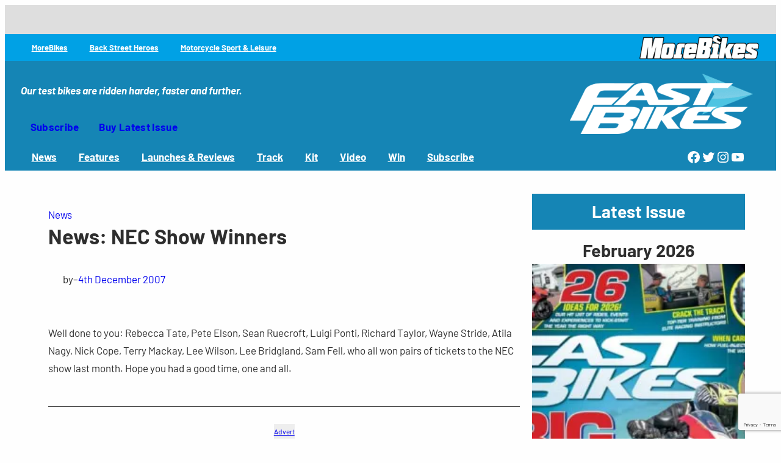

--- FILE ---
content_type: text/html; charset=utf-8
request_url: https://www.google.com/recaptcha/api2/anchor?ar=1&k=6LfQ5PoUAAAAAK7j23vR3jdu4t_tnL5tBN7pvU2a&co=aHR0cHM6Ly93d3cuZmFzdGJpa2VzbWFnLmNvbTo0NDM.&hl=en&v=PoyoqOPhxBO7pBk68S4YbpHZ&size=invisible&anchor-ms=20000&execute-ms=30000&cb=upoj4n5nfc9m
body_size: 48843
content:
<!DOCTYPE HTML><html dir="ltr" lang="en"><head><meta http-equiv="Content-Type" content="text/html; charset=UTF-8">
<meta http-equiv="X-UA-Compatible" content="IE=edge">
<title>reCAPTCHA</title>
<style type="text/css">
/* cyrillic-ext */
@font-face {
  font-family: 'Roboto';
  font-style: normal;
  font-weight: 400;
  font-stretch: 100%;
  src: url(//fonts.gstatic.com/s/roboto/v48/KFO7CnqEu92Fr1ME7kSn66aGLdTylUAMa3GUBHMdazTgWw.woff2) format('woff2');
  unicode-range: U+0460-052F, U+1C80-1C8A, U+20B4, U+2DE0-2DFF, U+A640-A69F, U+FE2E-FE2F;
}
/* cyrillic */
@font-face {
  font-family: 'Roboto';
  font-style: normal;
  font-weight: 400;
  font-stretch: 100%;
  src: url(//fonts.gstatic.com/s/roboto/v48/KFO7CnqEu92Fr1ME7kSn66aGLdTylUAMa3iUBHMdazTgWw.woff2) format('woff2');
  unicode-range: U+0301, U+0400-045F, U+0490-0491, U+04B0-04B1, U+2116;
}
/* greek-ext */
@font-face {
  font-family: 'Roboto';
  font-style: normal;
  font-weight: 400;
  font-stretch: 100%;
  src: url(//fonts.gstatic.com/s/roboto/v48/KFO7CnqEu92Fr1ME7kSn66aGLdTylUAMa3CUBHMdazTgWw.woff2) format('woff2');
  unicode-range: U+1F00-1FFF;
}
/* greek */
@font-face {
  font-family: 'Roboto';
  font-style: normal;
  font-weight: 400;
  font-stretch: 100%;
  src: url(//fonts.gstatic.com/s/roboto/v48/KFO7CnqEu92Fr1ME7kSn66aGLdTylUAMa3-UBHMdazTgWw.woff2) format('woff2');
  unicode-range: U+0370-0377, U+037A-037F, U+0384-038A, U+038C, U+038E-03A1, U+03A3-03FF;
}
/* math */
@font-face {
  font-family: 'Roboto';
  font-style: normal;
  font-weight: 400;
  font-stretch: 100%;
  src: url(//fonts.gstatic.com/s/roboto/v48/KFO7CnqEu92Fr1ME7kSn66aGLdTylUAMawCUBHMdazTgWw.woff2) format('woff2');
  unicode-range: U+0302-0303, U+0305, U+0307-0308, U+0310, U+0312, U+0315, U+031A, U+0326-0327, U+032C, U+032F-0330, U+0332-0333, U+0338, U+033A, U+0346, U+034D, U+0391-03A1, U+03A3-03A9, U+03B1-03C9, U+03D1, U+03D5-03D6, U+03F0-03F1, U+03F4-03F5, U+2016-2017, U+2034-2038, U+203C, U+2040, U+2043, U+2047, U+2050, U+2057, U+205F, U+2070-2071, U+2074-208E, U+2090-209C, U+20D0-20DC, U+20E1, U+20E5-20EF, U+2100-2112, U+2114-2115, U+2117-2121, U+2123-214F, U+2190, U+2192, U+2194-21AE, U+21B0-21E5, U+21F1-21F2, U+21F4-2211, U+2213-2214, U+2216-22FF, U+2308-230B, U+2310, U+2319, U+231C-2321, U+2336-237A, U+237C, U+2395, U+239B-23B7, U+23D0, U+23DC-23E1, U+2474-2475, U+25AF, U+25B3, U+25B7, U+25BD, U+25C1, U+25CA, U+25CC, U+25FB, U+266D-266F, U+27C0-27FF, U+2900-2AFF, U+2B0E-2B11, U+2B30-2B4C, U+2BFE, U+3030, U+FF5B, U+FF5D, U+1D400-1D7FF, U+1EE00-1EEFF;
}
/* symbols */
@font-face {
  font-family: 'Roboto';
  font-style: normal;
  font-weight: 400;
  font-stretch: 100%;
  src: url(//fonts.gstatic.com/s/roboto/v48/KFO7CnqEu92Fr1ME7kSn66aGLdTylUAMaxKUBHMdazTgWw.woff2) format('woff2');
  unicode-range: U+0001-000C, U+000E-001F, U+007F-009F, U+20DD-20E0, U+20E2-20E4, U+2150-218F, U+2190, U+2192, U+2194-2199, U+21AF, U+21E6-21F0, U+21F3, U+2218-2219, U+2299, U+22C4-22C6, U+2300-243F, U+2440-244A, U+2460-24FF, U+25A0-27BF, U+2800-28FF, U+2921-2922, U+2981, U+29BF, U+29EB, U+2B00-2BFF, U+4DC0-4DFF, U+FFF9-FFFB, U+10140-1018E, U+10190-1019C, U+101A0, U+101D0-101FD, U+102E0-102FB, U+10E60-10E7E, U+1D2C0-1D2D3, U+1D2E0-1D37F, U+1F000-1F0FF, U+1F100-1F1AD, U+1F1E6-1F1FF, U+1F30D-1F30F, U+1F315, U+1F31C, U+1F31E, U+1F320-1F32C, U+1F336, U+1F378, U+1F37D, U+1F382, U+1F393-1F39F, U+1F3A7-1F3A8, U+1F3AC-1F3AF, U+1F3C2, U+1F3C4-1F3C6, U+1F3CA-1F3CE, U+1F3D4-1F3E0, U+1F3ED, U+1F3F1-1F3F3, U+1F3F5-1F3F7, U+1F408, U+1F415, U+1F41F, U+1F426, U+1F43F, U+1F441-1F442, U+1F444, U+1F446-1F449, U+1F44C-1F44E, U+1F453, U+1F46A, U+1F47D, U+1F4A3, U+1F4B0, U+1F4B3, U+1F4B9, U+1F4BB, U+1F4BF, U+1F4C8-1F4CB, U+1F4D6, U+1F4DA, U+1F4DF, U+1F4E3-1F4E6, U+1F4EA-1F4ED, U+1F4F7, U+1F4F9-1F4FB, U+1F4FD-1F4FE, U+1F503, U+1F507-1F50B, U+1F50D, U+1F512-1F513, U+1F53E-1F54A, U+1F54F-1F5FA, U+1F610, U+1F650-1F67F, U+1F687, U+1F68D, U+1F691, U+1F694, U+1F698, U+1F6AD, U+1F6B2, U+1F6B9-1F6BA, U+1F6BC, U+1F6C6-1F6CF, U+1F6D3-1F6D7, U+1F6E0-1F6EA, U+1F6F0-1F6F3, U+1F6F7-1F6FC, U+1F700-1F7FF, U+1F800-1F80B, U+1F810-1F847, U+1F850-1F859, U+1F860-1F887, U+1F890-1F8AD, U+1F8B0-1F8BB, U+1F8C0-1F8C1, U+1F900-1F90B, U+1F93B, U+1F946, U+1F984, U+1F996, U+1F9E9, U+1FA00-1FA6F, U+1FA70-1FA7C, U+1FA80-1FA89, U+1FA8F-1FAC6, U+1FACE-1FADC, U+1FADF-1FAE9, U+1FAF0-1FAF8, U+1FB00-1FBFF;
}
/* vietnamese */
@font-face {
  font-family: 'Roboto';
  font-style: normal;
  font-weight: 400;
  font-stretch: 100%;
  src: url(//fonts.gstatic.com/s/roboto/v48/KFO7CnqEu92Fr1ME7kSn66aGLdTylUAMa3OUBHMdazTgWw.woff2) format('woff2');
  unicode-range: U+0102-0103, U+0110-0111, U+0128-0129, U+0168-0169, U+01A0-01A1, U+01AF-01B0, U+0300-0301, U+0303-0304, U+0308-0309, U+0323, U+0329, U+1EA0-1EF9, U+20AB;
}
/* latin-ext */
@font-face {
  font-family: 'Roboto';
  font-style: normal;
  font-weight: 400;
  font-stretch: 100%;
  src: url(//fonts.gstatic.com/s/roboto/v48/KFO7CnqEu92Fr1ME7kSn66aGLdTylUAMa3KUBHMdazTgWw.woff2) format('woff2');
  unicode-range: U+0100-02BA, U+02BD-02C5, U+02C7-02CC, U+02CE-02D7, U+02DD-02FF, U+0304, U+0308, U+0329, U+1D00-1DBF, U+1E00-1E9F, U+1EF2-1EFF, U+2020, U+20A0-20AB, U+20AD-20C0, U+2113, U+2C60-2C7F, U+A720-A7FF;
}
/* latin */
@font-face {
  font-family: 'Roboto';
  font-style: normal;
  font-weight: 400;
  font-stretch: 100%;
  src: url(//fonts.gstatic.com/s/roboto/v48/KFO7CnqEu92Fr1ME7kSn66aGLdTylUAMa3yUBHMdazQ.woff2) format('woff2');
  unicode-range: U+0000-00FF, U+0131, U+0152-0153, U+02BB-02BC, U+02C6, U+02DA, U+02DC, U+0304, U+0308, U+0329, U+2000-206F, U+20AC, U+2122, U+2191, U+2193, U+2212, U+2215, U+FEFF, U+FFFD;
}
/* cyrillic-ext */
@font-face {
  font-family: 'Roboto';
  font-style: normal;
  font-weight: 500;
  font-stretch: 100%;
  src: url(//fonts.gstatic.com/s/roboto/v48/KFO7CnqEu92Fr1ME7kSn66aGLdTylUAMa3GUBHMdazTgWw.woff2) format('woff2');
  unicode-range: U+0460-052F, U+1C80-1C8A, U+20B4, U+2DE0-2DFF, U+A640-A69F, U+FE2E-FE2F;
}
/* cyrillic */
@font-face {
  font-family: 'Roboto';
  font-style: normal;
  font-weight: 500;
  font-stretch: 100%;
  src: url(//fonts.gstatic.com/s/roboto/v48/KFO7CnqEu92Fr1ME7kSn66aGLdTylUAMa3iUBHMdazTgWw.woff2) format('woff2');
  unicode-range: U+0301, U+0400-045F, U+0490-0491, U+04B0-04B1, U+2116;
}
/* greek-ext */
@font-face {
  font-family: 'Roboto';
  font-style: normal;
  font-weight: 500;
  font-stretch: 100%;
  src: url(//fonts.gstatic.com/s/roboto/v48/KFO7CnqEu92Fr1ME7kSn66aGLdTylUAMa3CUBHMdazTgWw.woff2) format('woff2');
  unicode-range: U+1F00-1FFF;
}
/* greek */
@font-face {
  font-family: 'Roboto';
  font-style: normal;
  font-weight: 500;
  font-stretch: 100%;
  src: url(//fonts.gstatic.com/s/roboto/v48/KFO7CnqEu92Fr1ME7kSn66aGLdTylUAMa3-UBHMdazTgWw.woff2) format('woff2');
  unicode-range: U+0370-0377, U+037A-037F, U+0384-038A, U+038C, U+038E-03A1, U+03A3-03FF;
}
/* math */
@font-face {
  font-family: 'Roboto';
  font-style: normal;
  font-weight: 500;
  font-stretch: 100%;
  src: url(//fonts.gstatic.com/s/roboto/v48/KFO7CnqEu92Fr1ME7kSn66aGLdTylUAMawCUBHMdazTgWw.woff2) format('woff2');
  unicode-range: U+0302-0303, U+0305, U+0307-0308, U+0310, U+0312, U+0315, U+031A, U+0326-0327, U+032C, U+032F-0330, U+0332-0333, U+0338, U+033A, U+0346, U+034D, U+0391-03A1, U+03A3-03A9, U+03B1-03C9, U+03D1, U+03D5-03D6, U+03F0-03F1, U+03F4-03F5, U+2016-2017, U+2034-2038, U+203C, U+2040, U+2043, U+2047, U+2050, U+2057, U+205F, U+2070-2071, U+2074-208E, U+2090-209C, U+20D0-20DC, U+20E1, U+20E5-20EF, U+2100-2112, U+2114-2115, U+2117-2121, U+2123-214F, U+2190, U+2192, U+2194-21AE, U+21B0-21E5, U+21F1-21F2, U+21F4-2211, U+2213-2214, U+2216-22FF, U+2308-230B, U+2310, U+2319, U+231C-2321, U+2336-237A, U+237C, U+2395, U+239B-23B7, U+23D0, U+23DC-23E1, U+2474-2475, U+25AF, U+25B3, U+25B7, U+25BD, U+25C1, U+25CA, U+25CC, U+25FB, U+266D-266F, U+27C0-27FF, U+2900-2AFF, U+2B0E-2B11, U+2B30-2B4C, U+2BFE, U+3030, U+FF5B, U+FF5D, U+1D400-1D7FF, U+1EE00-1EEFF;
}
/* symbols */
@font-face {
  font-family: 'Roboto';
  font-style: normal;
  font-weight: 500;
  font-stretch: 100%;
  src: url(//fonts.gstatic.com/s/roboto/v48/KFO7CnqEu92Fr1ME7kSn66aGLdTylUAMaxKUBHMdazTgWw.woff2) format('woff2');
  unicode-range: U+0001-000C, U+000E-001F, U+007F-009F, U+20DD-20E0, U+20E2-20E4, U+2150-218F, U+2190, U+2192, U+2194-2199, U+21AF, U+21E6-21F0, U+21F3, U+2218-2219, U+2299, U+22C4-22C6, U+2300-243F, U+2440-244A, U+2460-24FF, U+25A0-27BF, U+2800-28FF, U+2921-2922, U+2981, U+29BF, U+29EB, U+2B00-2BFF, U+4DC0-4DFF, U+FFF9-FFFB, U+10140-1018E, U+10190-1019C, U+101A0, U+101D0-101FD, U+102E0-102FB, U+10E60-10E7E, U+1D2C0-1D2D3, U+1D2E0-1D37F, U+1F000-1F0FF, U+1F100-1F1AD, U+1F1E6-1F1FF, U+1F30D-1F30F, U+1F315, U+1F31C, U+1F31E, U+1F320-1F32C, U+1F336, U+1F378, U+1F37D, U+1F382, U+1F393-1F39F, U+1F3A7-1F3A8, U+1F3AC-1F3AF, U+1F3C2, U+1F3C4-1F3C6, U+1F3CA-1F3CE, U+1F3D4-1F3E0, U+1F3ED, U+1F3F1-1F3F3, U+1F3F5-1F3F7, U+1F408, U+1F415, U+1F41F, U+1F426, U+1F43F, U+1F441-1F442, U+1F444, U+1F446-1F449, U+1F44C-1F44E, U+1F453, U+1F46A, U+1F47D, U+1F4A3, U+1F4B0, U+1F4B3, U+1F4B9, U+1F4BB, U+1F4BF, U+1F4C8-1F4CB, U+1F4D6, U+1F4DA, U+1F4DF, U+1F4E3-1F4E6, U+1F4EA-1F4ED, U+1F4F7, U+1F4F9-1F4FB, U+1F4FD-1F4FE, U+1F503, U+1F507-1F50B, U+1F50D, U+1F512-1F513, U+1F53E-1F54A, U+1F54F-1F5FA, U+1F610, U+1F650-1F67F, U+1F687, U+1F68D, U+1F691, U+1F694, U+1F698, U+1F6AD, U+1F6B2, U+1F6B9-1F6BA, U+1F6BC, U+1F6C6-1F6CF, U+1F6D3-1F6D7, U+1F6E0-1F6EA, U+1F6F0-1F6F3, U+1F6F7-1F6FC, U+1F700-1F7FF, U+1F800-1F80B, U+1F810-1F847, U+1F850-1F859, U+1F860-1F887, U+1F890-1F8AD, U+1F8B0-1F8BB, U+1F8C0-1F8C1, U+1F900-1F90B, U+1F93B, U+1F946, U+1F984, U+1F996, U+1F9E9, U+1FA00-1FA6F, U+1FA70-1FA7C, U+1FA80-1FA89, U+1FA8F-1FAC6, U+1FACE-1FADC, U+1FADF-1FAE9, U+1FAF0-1FAF8, U+1FB00-1FBFF;
}
/* vietnamese */
@font-face {
  font-family: 'Roboto';
  font-style: normal;
  font-weight: 500;
  font-stretch: 100%;
  src: url(//fonts.gstatic.com/s/roboto/v48/KFO7CnqEu92Fr1ME7kSn66aGLdTylUAMa3OUBHMdazTgWw.woff2) format('woff2');
  unicode-range: U+0102-0103, U+0110-0111, U+0128-0129, U+0168-0169, U+01A0-01A1, U+01AF-01B0, U+0300-0301, U+0303-0304, U+0308-0309, U+0323, U+0329, U+1EA0-1EF9, U+20AB;
}
/* latin-ext */
@font-face {
  font-family: 'Roboto';
  font-style: normal;
  font-weight: 500;
  font-stretch: 100%;
  src: url(//fonts.gstatic.com/s/roboto/v48/KFO7CnqEu92Fr1ME7kSn66aGLdTylUAMa3KUBHMdazTgWw.woff2) format('woff2');
  unicode-range: U+0100-02BA, U+02BD-02C5, U+02C7-02CC, U+02CE-02D7, U+02DD-02FF, U+0304, U+0308, U+0329, U+1D00-1DBF, U+1E00-1E9F, U+1EF2-1EFF, U+2020, U+20A0-20AB, U+20AD-20C0, U+2113, U+2C60-2C7F, U+A720-A7FF;
}
/* latin */
@font-face {
  font-family: 'Roboto';
  font-style: normal;
  font-weight: 500;
  font-stretch: 100%;
  src: url(//fonts.gstatic.com/s/roboto/v48/KFO7CnqEu92Fr1ME7kSn66aGLdTylUAMa3yUBHMdazQ.woff2) format('woff2');
  unicode-range: U+0000-00FF, U+0131, U+0152-0153, U+02BB-02BC, U+02C6, U+02DA, U+02DC, U+0304, U+0308, U+0329, U+2000-206F, U+20AC, U+2122, U+2191, U+2193, U+2212, U+2215, U+FEFF, U+FFFD;
}
/* cyrillic-ext */
@font-face {
  font-family: 'Roboto';
  font-style: normal;
  font-weight: 900;
  font-stretch: 100%;
  src: url(//fonts.gstatic.com/s/roboto/v48/KFO7CnqEu92Fr1ME7kSn66aGLdTylUAMa3GUBHMdazTgWw.woff2) format('woff2');
  unicode-range: U+0460-052F, U+1C80-1C8A, U+20B4, U+2DE0-2DFF, U+A640-A69F, U+FE2E-FE2F;
}
/* cyrillic */
@font-face {
  font-family: 'Roboto';
  font-style: normal;
  font-weight: 900;
  font-stretch: 100%;
  src: url(//fonts.gstatic.com/s/roboto/v48/KFO7CnqEu92Fr1ME7kSn66aGLdTylUAMa3iUBHMdazTgWw.woff2) format('woff2');
  unicode-range: U+0301, U+0400-045F, U+0490-0491, U+04B0-04B1, U+2116;
}
/* greek-ext */
@font-face {
  font-family: 'Roboto';
  font-style: normal;
  font-weight: 900;
  font-stretch: 100%;
  src: url(//fonts.gstatic.com/s/roboto/v48/KFO7CnqEu92Fr1ME7kSn66aGLdTylUAMa3CUBHMdazTgWw.woff2) format('woff2');
  unicode-range: U+1F00-1FFF;
}
/* greek */
@font-face {
  font-family: 'Roboto';
  font-style: normal;
  font-weight: 900;
  font-stretch: 100%;
  src: url(//fonts.gstatic.com/s/roboto/v48/KFO7CnqEu92Fr1ME7kSn66aGLdTylUAMa3-UBHMdazTgWw.woff2) format('woff2');
  unicode-range: U+0370-0377, U+037A-037F, U+0384-038A, U+038C, U+038E-03A1, U+03A3-03FF;
}
/* math */
@font-face {
  font-family: 'Roboto';
  font-style: normal;
  font-weight: 900;
  font-stretch: 100%;
  src: url(//fonts.gstatic.com/s/roboto/v48/KFO7CnqEu92Fr1ME7kSn66aGLdTylUAMawCUBHMdazTgWw.woff2) format('woff2');
  unicode-range: U+0302-0303, U+0305, U+0307-0308, U+0310, U+0312, U+0315, U+031A, U+0326-0327, U+032C, U+032F-0330, U+0332-0333, U+0338, U+033A, U+0346, U+034D, U+0391-03A1, U+03A3-03A9, U+03B1-03C9, U+03D1, U+03D5-03D6, U+03F0-03F1, U+03F4-03F5, U+2016-2017, U+2034-2038, U+203C, U+2040, U+2043, U+2047, U+2050, U+2057, U+205F, U+2070-2071, U+2074-208E, U+2090-209C, U+20D0-20DC, U+20E1, U+20E5-20EF, U+2100-2112, U+2114-2115, U+2117-2121, U+2123-214F, U+2190, U+2192, U+2194-21AE, U+21B0-21E5, U+21F1-21F2, U+21F4-2211, U+2213-2214, U+2216-22FF, U+2308-230B, U+2310, U+2319, U+231C-2321, U+2336-237A, U+237C, U+2395, U+239B-23B7, U+23D0, U+23DC-23E1, U+2474-2475, U+25AF, U+25B3, U+25B7, U+25BD, U+25C1, U+25CA, U+25CC, U+25FB, U+266D-266F, U+27C0-27FF, U+2900-2AFF, U+2B0E-2B11, U+2B30-2B4C, U+2BFE, U+3030, U+FF5B, U+FF5D, U+1D400-1D7FF, U+1EE00-1EEFF;
}
/* symbols */
@font-face {
  font-family: 'Roboto';
  font-style: normal;
  font-weight: 900;
  font-stretch: 100%;
  src: url(//fonts.gstatic.com/s/roboto/v48/KFO7CnqEu92Fr1ME7kSn66aGLdTylUAMaxKUBHMdazTgWw.woff2) format('woff2');
  unicode-range: U+0001-000C, U+000E-001F, U+007F-009F, U+20DD-20E0, U+20E2-20E4, U+2150-218F, U+2190, U+2192, U+2194-2199, U+21AF, U+21E6-21F0, U+21F3, U+2218-2219, U+2299, U+22C4-22C6, U+2300-243F, U+2440-244A, U+2460-24FF, U+25A0-27BF, U+2800-28FF, U+2921-2922, U+2981, U+29BF, U+29EB, U+2B00-2BFF, U+4DC0-4DFF, U+FFF9-FFFB, U+10140-1018E, U+10190-1019C, U+101A0, U+101D0-101FD, U+102E0-102FB, U+10E60-10E7E, U+1D2C0-1D2D3, U+1D2E0-1D37F, U+1F000-1F0FF, U+1F100-1F1AD, U+1F1E6-1F1FF, U+1F30D-1F30F, U+1F315, U+1F31C, U+1F31E, U+1F320-1F32C, U+1F336, U+1F378, U+1F37D, U+1F382, U+1F393-1F39F, U+1F3A7-1F3A8, U+1F3AC-1F3AF, U+1F3C2, U+1F3C4-1F3C6, U+1F3CA-1F3CE, U+1F3D4-1F3E0, U+1F3ED, U+1F3F1-1F3F3, U+1F3F5-1F3F7, U+1F408, U+1F415, U+1F41F, U+1F426, U+1F43F, U+1F441-1F442, U+1F444, U+1F446-1F449, U+1F44C-1F44E, U+1F453, U+1F46A, U+1F47D, U+1F4A3, U+1F4B0, U+1F4B3, U+1F4B9, U+1F4BB, U+1F4BF, U+1F4C8-1F4CB, U+1F4D6, U+1F4DA, U+1F4DF, U+1F4E3-1F4E6, U+1F4EA-1F4ED, U+1F4F7, U+1F4F9-1F4FB, U+1F4FD-1F4FE, U+1F503, U+1F507-1F50B, U+1F50D, U+1F512-1F513, U+1F53E-1F54A, U+1F54F-1F5FA, U+1F610, U+1F650-1F67F, U+1F687, U+1F68D, U+1F691, U+1F694, U+1F698, U+1F6AD, U+1F6B2, U+1F6B9-1F6BA, U+1F6BC, U+1F6C6-1F6CF, U+1F6D3-1F6D7, U+1F6E0-1F6EA, U+1F6F0-1F6F3, U+1F6F7-1F6FC, U+1F700-1F7FF, U+1F800-1F80B, U+1F810-1F847, U+1F850-1F859, U+1F860-1F887, U+1F890-1F8AD, U+1F8B0-1F8BB, U+1F8C0-1F8C1, U+1F900-1F90B, U+1F93B, U+1F946, U+1F984, U+1F996, U+1F9E9, U+1FA00-1FA6F, U+1FA70-1FA7C, U+1FA80-1FA89, U+1FA8F-1FAC6, U+1FACE-1FADC, U+1FADF-1FAE9, U+1FAF0-1FAF8, U+1FB00-1FBFF;
}
/* vietnamese */
@font-face {
  font-family: 'Roboto';
  font-style: normal;
  font-weight: 900;
  font-stretch: 100%;
  src: url(//fonts.gstatic.com/s/roboto/v48/KFO7CnqEu92Fr1ME7kSn66aGLdTylUAMa3OUBHMdazTgWw.woff2) format('woff2');
  unicode-range: U+0102-0103, U+0110-0111, U+0128-0129, U+0168-0169, U+01A0-01A1, U+01AF-01B0, U+0300-0301, U+0303-0304, U+0308-0309, U+0323, U+0329, U+1EA0-1EF9, U+20AB;
}
/* latin-ext */
@font-face {
  font-family: 'Roboto';
  font-style: normal;
  font-weight: 900;
  font-stretch: 100%;
  src: url(//fonts.gstatic.com/s/roboto/v48/KFO7CnqEu92Fr1ME7kSn66aGLdTylUAMa3KUBHMdazTgWw.woff2) format('woff2');
  unicode-range: U+0100-02BA, U+02BD-02C5, U+02C7-02CC, U+02CE-02D7, U+02DD-02FF, U+0304, U+0308, U+0329, U+1D00-1DBF, U+1E00-1E9F, U+1EF2-1EFF, U+2020, U+20A0-20AB, U+20AD-20C0, U+2113, U+2C60-2C7F, U+A720-A7FF;
}
/* latin */
@font-face {
  font-family: 'Roboto';
  font-style: normal;
  font-weight: 900;
  font-stretch: 100%;
  src: url(//fonts.gstatic.com/s/roboto/v48/KFO7CnqEu92Fr1ME7kSn66aGLdTylUAMa3yUBHMdazQ.woff2) format('woff2');
  unicode-range: U+0000-00FF, U+0131, U+0152-0153, U+02BB-02BC, U+02C6, U+02DA, U+02DC, U+0304, U+0308, U+0329, U+2000-206F, U+20AC, U+2122, U+2191, U+2193, U+2212, U+2215, U+FEFF, U+FFFD;
}

</style>
<link rel="stylesheet" type="text/css" href="https://www.gstatic.com/recaptcha/releases/PoyoqOPhxBO7pBk68S4YbpHZ/styles__ltr.css">
<script nonce="MUIvLqMxAXQS7Xa3DywauA" type="text/javascript">window['__recaptcha_api'] = 'https://www.google.com/recaptcha/api2/';</script>
<script type="text/javascript" src="https://www.gstatic.com/recaptcha/releases/PoyoqOPhxBO7pBk68S4YbpHZ/recaptcha__en.js" nonce="MUIvLqMxAXQS7Xa3DywauA">
      
    </script></head>
<body><div id="rc-anchor-alert" class="rc-anchor-alert"></div>
<input type="hidden" id="recaptcha-token" value="[base64]">
<script type="text/javascript" nonce="MUIvLqMxAXQS7Xa3DywauA">
      recaptcha.anchor.Main.init("[\x22ainput\x22,[\x22bgdata\x22,\x22\x22,\[base64]/[base64]/MjU1Ong/[base64]/[base64]/[base64]/[base64]/[base64]/[base64]/[base64]/[base64]/[base64]/[base64]/[base64]/[base64]/[base64]/[base64]/[base64]\\u003d\x22,\[base64]\x22,\[base64]/Z8OqOsKrw7LDnsO7wr7DjCHCoMOXQcOswoI+DlTDlx7CgcONw4DCvcKJw7vCsXjCl8ODwrE3QsKxS8KLXV4rw61Sw6EbfHYNMsOLUR/DqS3CosOKYhLCgRHDr3oKLcOawrHCi8Oow45Tw6wvw4RuUcOkesKGR8KEwp80dMKmwrIPPz/[base64]/[base64]/DqltwA8KGw53ClMOuUBPDuMOqUMOmw4zDjMK4GsOwSsOSwqbDgW0Pw6o0wqnDrkN9TsKRRRJ0w7zCjz3CucOHSMOFXcOvw5nCncOLRMKZwp/DnMOnwqp3ZkMBwrnCisK7w4hgfsOWU8K5wolXQ8KfwqFaw4PCqcOwc8Opw6TDsMKzA1TDmg/Dg8Kew7jCvcKOe0twDcO8RsOrwowOwpQwMUMkBA9IwqzCh2TCq8K5cTDDiUvClGsyVHXDsT4FC8KgSMOFEEPCp0vDsMKAwo9lwrM8PgTCtsKUw6ADDEfCphLDuFJTJMO/[base64]/[base64]/[base64]/DuALDhMOBw7rCsjN3woHCuybCk8K7OcK3w5XCkiVWw4ZgQsO3w4VWIBXCpkhPSMOGwonCqcKIw5PCsCd/wqY6eBrDphPCrDTDmMOUQjwyw6LDmsODw6/DoMK7wo7CgcOxGBXCosKNw5TDr1sUwqfCpXTDiMOwWcKFwrzCkMKIIC7DvWXCgsKnEsKUwr7CpmhWw4zCp8Oyw7NmXMKQD2zDqcKYK3dkw4bCoiJaW8Oowp1cRsKWw7ZYwos1w6MewqwJX8K6w4PCoMK7wrfDkMKHBEDDokTDmUHDjzsTw7PCoDUaOsKvw70/S8KcMRl6Kh5EIsOswqjDr8Kcw4LCmcKFeMO5OU4RP8KiZl0uwrnDq8O6w7jCusO4w5ksw7ZsCMORwpHDgS/DsEs2w7lsw4FHwo3CqWUrK3JHwqt3w4zCj8KwRUYCdsOQw74WMUZiwoJTw7ElD3oYworCiEDDgXA8ccKRUy/CvMOTJHBXFH/DhcO/wonCtTomfsOqw57CqRdtJ3zDjTPDo2gLwp9NLMK3w6rCqcK+Lxolw67CgDfCiDBawp8Nw43CnF48WBkCwozClsKeOsKiJx3CtXjDu8KKwrbDrGhtWcKeQFbDtCjCnMOfwoY9Yx/CvcK9bTI7LSHDscO7wq94w6HDmcOlw4fCk8O/wo/CtQXCo2sLA2d3w7jCjcOvKxjDpcOSwqdIwrXDo8OPwqHCosOiw5LCvcOBwpbCicKkPsOpQMOrwrnCkH9Xw5DClgchUMOrJDs/[base64]/Ds8Obw5g+WHXDsx/DrzlCw7sfwo/Ck8K7wrzCnMOtw5DDmBctRMK4ImISQnzDpEIewpPDkH/CjmbClcOcwqBHw689GMK+V8OvRMKjw5dmdB7DjcKKw6pUQcOmXh/[base64]/[base64]/KE/DnU7DrsKyMMOWGMK7wpfDgMODwqVzw5DCgcOrXhzCsDDCjW/CqGdEw7HCh2whTy86D8OkOsKswoTDh8KUGsODwp8eM8OVwr/DgsOXw4LDnMK8wrnDtD7CgTfCgEphG1nDnjLCuVTCrsO6M8KMR0gtAW/CncOwEUDDqsOsw53DusO4RxY7wr/DgR7CvcO/w5Ujw5ZpE8KzJcOnZcOwGXTCgH3Cm8KvGnlYw6hqwrkowrPDnHkBZ1cJFcOMw4VjO3XCsMOEVMKhO8Knw5BDwrDDhC3CgRvCmCXDgsKDAsKJAFJHPDVYVcKjFMOyMcKlOmcPw7HDtVTDo8OsBMK4wrLCuMOvwpZhZcKjwo/CnyvCrcOLwoXCmQhpwrN/w6nCrMKRw4DCmn/Duw85w7HCicOfw5skwrHDoDYowpLCvl5lGMODHMOow49uw5lOw7LCj8OTAiVnw7xLw6/[base64]/CngbClXNQX8KuSTQ7w5bCml5pQcOiwpjDkVLDtD44wpt3w7IlEGfCkGLDn1TDmDHDnXHDjx/CjsKtwpRMw6kDw5DCgFgZwrpnwpXDqV3DvsKsw7jDoMODWMOowpt9ADJwwpTCtcKFw4YvwpbDr8KKFyjCvT3Dj1vDm8OeT8O1w6BTw5piwppiw4UAw6UVw4HDt8K0VsObwpPDm8KJWsK0TcO7PsKZBcOcw6/CinAcw7M+woU7wobDj3jDgnLClRfDnnbDvQPCohIpfgYhwqvCvh3DvMKREi4wBS/DgsKsSgLDgRvDkk3CmcKVw4XCqcKZEErClxc8wrdhw4hfwpI9wpFFG8OSF0tGXVrCqMO0w7kkw5ciEcOCw7tsw5DDl1/Dg8KGXMKHw5bCv8K1IsKkwpDCnsOdUMOOSsOSw5jDhsOawpoyw4Efwo7DuHAywqTCgxHDjcKCwr9Ww63CjMOne0rCisKzOQzDt3XCisKuNCnClcKpw7fDj1sqwphfw6ZUHMKKFUl7XjAQw5Unw6DDlAUuZ8O3PsKrTMOkw6PCuMO3BCPCh8O1fMKDF8KqwrkWw6t1w6/CpcO7w7NiwovDhMKUwoU2wpnDrk/CiTAfw4Zqwq9dw4zDri5aYcOOw6rCqcOYHXVQZcOJw4xRw6bCq0MkwrTDoMOmwpXCoMKVwqXDuMKzMMKbw79cwr4Mw75Fw6/CpCgSw6DCiCzDi2PDnz58bcO/[base64]/YQYnAGxWwqVfGmXDjMK1U8K3wrXDkVTCksKnwq/[base64]/eMKBw51oN8KpPcOvw4/DrmTCp8Ofw4EHTcOtQ2cYCMOrwrbCgcOAw6fChkF0w6V4wo/Cqz0HLC5wwpPDgXjDmUwxSzseaUlYw7/ClzImCyp6fMK7w7oEw5vCkcOybcOEwr1gFMK2F8KSXHhtwqvDjzHDtsKtwrbCpHbDrHvDqTFRTCY3QywfUsKswpZ3wogcAysQw6bCjQZYw6/[base64]/UQzDl29hDcK/[base64]/DvB3CnEnCtMOdwoloHSLCmk06wpJUw5FrwoZadcOfHAsOw7/CncKtw57CsCfCrifCv2LCkzrCtQF3UsOJAWkWGMKHw6TDpSkhw6HCihXDscKFAsK5LEfDtcK1w6fCqhzDiQN9wozCmxote0lWwrl3EsOxRcKIw4fCn37Cr0HCmcK1bsKcOwR4Tj0Uw4/[base64]/[base64]/DscOlLcOgw6lUQ8KpwqLCsDdXwow/bhk3wrLDiHnDs8Opwr3Cm8KPPCdfw6rDjcOjwrHChWbDvgl3wrRvacOwd8OMwqXCusKowpvCoFPCm8OaUcK1esKtwqDChjhMawIoXcKYfMObC8KrwrjDn8OLwosmwr1dwrbCt1RcwqvCtxjDjX/CqB3Cmk4Kw5XDuMKgB8KXwoZpNTkmwpTCicO5cG7CnHJ7wqwSw7JMPcKefUQYdMKxEk/DqR53wpJWwpTDgMOVfsKVNMOUw75uw6nCjMO/ZMOsfMOwTcKqHmU1wq/[base64]/DpMKxMFvDmsO1fsOyw7fCgQTDpMK6cQx4PsOmQyAYTMOIOibDlwAcNMK6w5bChcK6PE3DomPDlcOxwrvCqMO2UcKtw5bCpC/CoMKHwr1/woIIT1PDsw8lw6Amw5FNfVt4wpDDjMKjU8O9CV/[base64]/Du8Kmw7xABwYbw5vCu0BZLSzCukk8FcK+w4k3wp3Chzcow7zDkgXDkMKPwpzDrcOywo7CtcKtwrUXSsO+MHnCs8OPG8KxWcKBwr0ew67DkXA/wrHDnHVww4rDvHNkIDjDllTCiMORwqLDtsKow5BAEXNbw67CoMOja8Kfw5kAwpfCkcO1w5/[base64]/[base64]/[base64]/CiAsIw55EXMO4wpbDj8O6RsOxGTnCpV9PVTAwXhfCtBrCjcKWUloEwr/Di3RowozDvMKtw7vCtsORI1fDogjCvA7DrU4bPMOVBRo8wrDCvMKWDcOXNT0PRcKFw5kRw5zDo8Ojb8O/VUPCnwjDpcKnasO+E8KYwoUYwqXCv2goT8KTw6tIwqZtwpRGw5tcw6ghw6PDoMKlelPDjE5meiTCkWHCmx0zUy8Fwoxww4nDk8OFwqkJWsKoBkZ+JsOOGcK+UsO8woNiwpl3ccOdAGB0wpvCkcOkwqnDsioIQFzCjRBTOcKedE/CvEbCt1DCm8Krd8Oow4zChMKRc8OLbADCpsOuwrx3w4g7ecK/[base64]/[base64]/ClzjDnzrCtsOhUHXCi1fDlsK4OcOeJwVVS2vDvXIswqnCosK6w67CrsOhw6fDiSXChzHDlF7CkxHDtMKiYsKGwpoUwrhLXUFTw7PCjiV/wrtxCGNzw69oBcKNTQ3CoUsTw74BTMKEA8O0wpIkw6fDh8OWdsOnL8OQX3I3w7DDjsKERFh2fMKewq4TwoHDigbDkFXCpcKxwrUWRjkMQnUwwq1fw7s9w6RrwqdVd08EOWbCpTk/wqA4w5h+w6fCl8Oyw4LDhADDuMKVLTrDghbDm8KuwoVmw5YBTzrDmsK8GgFbeUJmFwjDi1hhw6LDjsOaZ8OZVsK/WXwuw4stwq7DpsOQw6lXEcOBwrF9esOFw7IJw4gPOA0Sw7jCtcOGw6/CkcKbeMOMw7cSwqjDp8Ozw6hywrIcwo7DiQsIYT7DsMKGecKPw5xcDMO9TcK2bh/Dr8OGFhYHwqvCksKFZ8KCDEfDmRTCscKrQ8K8WMOhRMOvwowmw5XDjkNew485SsOUw63DmcO+VBE9worCrsK4b8KcURw/wpVKT8OHwpleK8KBF8KXwpU/w6rDt38yBcKXYcK7EmfDvMOWV8O4w47CtQI/bnF8Lm0EJCURw4rDlCV/R8KNw63Dv8OGw4HDgsKIYsO+wqvCt8OzwprDnSZ8a8OTNQXDl8O/w7MOw6/DusOoY8K1PATDtTfCtFJzw73CpcKVw5JLFVd5N8O9Mg/Ch8OCwp3CoXxud8OQERPDsmhjw4/CpcKbcTLDjlx/w47CuSvClHNXCQvCpksoXScqN8KHw6fDkWrDncK+ZEw+wohfworCp2cIJcK5Gy/Dqi0mw5HCsBM0YMOVwo/CtQEQdiXCr8OHdRYKeTfCg2VLwrxKw5MwXgVGw797E8OMbsKnPiodUVRVw4nDjMKwR3DCuRcETBrCuHhlH8KtC8Kfw70wUUBLw4ECw57CmArCq8K6wqYkb3zDp8K/UmjCmggow4ZUKxh1Fgh0woLDocKGw5LCqsKVw5TDiXTCvHJnGsOcwrtNUcKdEh/CvWlZwoHCqcKNwqfCmMOLwqPDrDDDiBrDlcOgwrMRwo7CoMOmTGZCTMK6w6DDjS/Dn2fCsEPDrcKMPk9YElxdH2NLwqEqwoJ7w7rCncKbwqw0w6zDik7DllvDsytrHsK4JENJQcKoT8Kowp3Co8OFUVUFwqTDl8K3wrptw5HDh8KcF2jDksKNQgfDol8vwr8MRcKyYH5tw7tkwrUEwq/CtxPCjhB8w4DDmMKqw7hkc8OqwrTDksKzwpbDuX3CrQdbcSrCpcO6SB4tw795wo1dw7/DjRdTfMK9F3kDTQHCucKHwpbDnWgKwr9yKloMDSV9w7l/[base64]/w6bCmVPDrllRCyXDj8OPw54xw4DDrFbCrMOoJMKBO8OpwrvDt8Orw5omwoXCkgrDq8KGwqHClzPCl8OieMK/D8OsVUvCiMKuYcKaAEBuw7Fow5fDlnTDucO4w74TwrdTWC5Ew4PDo8Krw7nCj8OYw4LDo8Kvw4Nmw5tDHMOTfcOxwrfDr8KJw6vDp8ORwo8Sw4fDgjVyYmwxBcODwqQHw4LCri/DiAjDqsKBwovDgy3DucKawpcGw5fDljXDqzoNw7lQHsKAQcKwV3LDh8K/wpEpI8KzcRluYsKGwpJaw5XCi3/DosONw7BgBAs+w6EWTnBww45+UMOFCkbDr8Ksa2zCscOQO8KzMBfCkALCqMOdw5bCpsKNSQpyw4wbwr8wI1d+N8OdQMKSwrzDhsO8M2nDusO1wp47w5E5w6RTwr/[base64]/wo8Swp7DjcKVRsKWK0XDt8OCQsOVfMKdw6XDj8KBOk19XsORw6/Cgn/CiV5WwoN1bMKQwofCtsOIMxMeW8Oww4rDiSo1csKtw6LCp2fDkMOOw5N7ZllkwqTCl1PCs8OKw7YEwoDDv8O4wrHDtUFQXXDCmcKNCsKXwoXDqMKPwoQtw4zChcOgMXjDvMKGYBLCu8KfdWvCgT/CnMOEXS/CsH3DqcKew4U/GcOJWMOHBcOwHF7DksOWTMO8OMOmWMKfwpHDj8K6RD9qw5zCncOiNErCpMOoAcK/Z8OXwrBmwolDK8KRw4PDh8OFTMOMQALCsEbCpsOtwpsUwqN+w5B5w6PDskfDrUnDkjfCjhrCmcOUScO5w6PCtsOiwqvDmsKCw4DCjHV5MMOEZizDqF82w7DCik9vw41sZF7ClQXCvE/DusOha8OOVsOMUsKqNkcZXCouwoV9FcK4w6rCpXsmw6Upw6TDocK/[base64]/w5RdDsKNWTA/[base64]/[base64]/CvEk6w6vDgsODw4dFVMO+w5bChw9hw4rCuMKUw4Irw7fChThOLsOmGj7CjMKhZ8KIw4IWwpk7Bl/CvMOZLxHDsDxmwosYdcOFwp/Dvj3CrcKlwrVuw53DjEcEwr0RwqvDmR7DgVrDh8Oxw6/CujjDl8KpwonCj8O1wowDwqvDgBxKaWBjwotrc8KGTMKhDsOkwp5jcALDuGbDn1LCrsKQdUvCtsKYwrbCs34ew7vCtsO5KArCmnlQHcKOZhjChkYLBGlYM8ORIkUgGFjDiFPDo2zDvMKOw7vDksO7aMOgbV/[base64]/Dg8KpZ8Orw6HDlUNCwowUw63DoMKpOXUHwpnDpWUPw4PDnkHCg2E+aUrCv8OIw5rCqihPw7jDmcKTNmlzw6/DpwJywrTCs3siw7rChcKge8Kfw4Zmw48pQ8OXYRDDrsKEeMO1aA7Cu2VEIUh0HHrDrkskNTLDqsOPI24/w5RvwqEUDX9qH8OnwpLCnUrCg8OVZATCrcKKOG0awrdtwqdnD8KUMMOnwplDw5jCksOJw5Jcwq10woBoAjrDnC/CmsKRBhJ8w6bCv2/[base64]/Dh3MCeMK8wrspw6gwwoDCu8K9wq4AdMOqJXYhwptgw6fCrcKqYSgaJSEtwp9RwroiwoLChzXCiMK+wp5yAMKewpjDmBLCnjPCqcKRUDXDqwdYBDDDr8KTQy4pOQTDo8KCWRd/acOmw7JQPsOqw4rCgBrDu2plw6dWC0Z8w6o9RC3DoynDpzXDhsOyw7rDgBs5I3rCjn80w6rCjMKdYD9fG0zDmiwKdsKuwofCq0TCpi/CvsOkw7TDmxnClwfCsMKzwofDo8KeTsO4wrlUBXQcf3bCiQ7CumwHwpHDt8OCQiAOKMOFwpfCklDCrxZAwpnDiU5/XsKzAl3CgwLCnMK2NsOEKRXDh8O6M8KzJsKkw4LDhCorCyjDs2E7woJnwoLDocKoUMKiGcK/GsO8w5HDicO9wrp2wrALw5zDgkDCgh8LWml+w5g/w4bCiR9fd2UuegpIwogrXVRSPMOZwqLCpQ7CnRsXNcOpw592w7s3wqDDvsKwwoxPd1LDlMOoOmzDihwvwoJmwobCucKKRcK2w5BXwqzClX5uIMKgw6PDomvCkgPDuMOMwoh+wpVkdnR4wr/CtMKjw4fCqkFvw7HDucOMw7VlUFxYwr/DoBzCmyhpw7/Dkj/DjjoBwpDDgADClWIDw53CqjrDk8O0HcO8WMK/wqHCshnCvsOiB8OVUFN5wrXDtmbCiMKtwrbDqMK1YMOMwr/DqldGM8Kjw6jCp8KjacKTwqfDsMOjMcOWwr94w5dRVxwYcMOQHsKTwrt7woIVwp5sYTRLKkzDnwTDg8KHwqEdw4spwq7DiHFZIl/CrH4BYsORLQM3QcO3CsKiwp/[base64]/[base64]/[base64]/[base64]/DkiTCt0/DscK4SsOPw67CmcKKJsKew6LCoQt5w7c2McKQw4gdwrFxw5XCscKzNsKKwo1rwpRYFwDDhsOMwrLCgDQBwpbDh8KbEMKIwos9w5nDu3LDssKxw4/CosKVDyrDizrCisKnw6c/wrHDo8KiwqEQw6I2DSDDqWLCkX/[base64]/E8O1w55OWmcAUzXDi0dTwrHDsDBQLsO3wo7CocO8SAMxw7M/[base64]/DvAbCj8KASsKGeD9iwqvDg1LDnAsSf2XCng7CgMK/wqvDscO+HDlqwrTCmsKHK2rDicOlw412woxUUcK7csOKKcKQw5ZIZ8Oiwql+woHDgUB2CzxzFsOqw4VeKcObRT0SBFA+WsKebMOzwo9Gw70/w5ILeMO7a8KvOsOpTnzCqDF0w61Iw4nCksKXRwhpccKvwrNpBlXDtUPCpybDsjhPLDHCuiwWUcK2LcKmHnfCusKCw5bDg3HDvsOzw59rdTUOw4F3w6PCuGNOw7nDnEsAeTbDjsOcIn5sw4Zew70aw7LCjxBfwo7DlMKrDxwGWSwCw6Ekwr3Cogg/Z8OvTTwDw6LCuMKMe8OpOTvCq8OEB8KewrfDjMOGNhFkdlk6w4jCvA89wq/Cr8KxworCmMOJOwzDvWhUdkYZwonDt8K7dndfw6/CvsKWcEITbMKzGhViw5M5wqRvMcO/w7hhwpjCrAXCvMOxO8OOSHYBBQcFKcO2w7w9F8Ojwp4swoE0IWc4wobDsEFFwpXDpWDDhsKdWcKtwoZ0f8K8RMO1VMOdw7nDnmlPwrfCusO9w7gKw57Di8O7w7HCqhrCrcOVw7ccGQjDlsOwXyJ8A8Kuwps5w541PiJ4wqYvw6VGfjjDqA0/GMOODMOpCcOawoczw61RwrDDhnkrfmHDtHEpw4JLVDhVOMKhw5LDjCZKQUfCvhzCp8O+DsK1w6XCh8OdFh0gFj5fRxvDk0nChVrDgCJBw5Bfw6pfwr9AY1gLIcO1VANlw7RvOQLCrMKRLUbCosKbSMKYZsO/wq/[base64]/DnsKnw4XCtSnDvcOVw5zCo1d9w5nDkMOqwoHCiMOUUXvDtcKBwoFtw6pnwprDh8Klw5R1w6dSOQdaHMOOGyzDjy/Ch8OaDsK8NcK5w7fChMOhL8Ofw6RDC8OvHkzCsgRkw6cMYcOLVsKAdE8/w4YEK8KvFzHDkcKFH0rDosKhCcOadGLCmXpYMQ/CpDfCqlJHKMORX2ZCw7rDnwfCl8OYwqwOw55JwpDDiMO2woJfZDPDjcKQw7bDo2HCl8KPW8Obw57Dr2jCqhzDj8Ocw53DnShsLMO+PhTCoh7Dq8Okw5rCoEkjdk7CqnzDs8OjK8KCw6PDuAbDvHXCgSVww7/CtsO2enzCgwUWSD/DocK2fMKFCEvDox/CkMKoWMK3BMO4w4/Dqn0Kw5LDq8OzO3M9w7jDkhfDtmd/woVQw6jDm3VzGyTCiyrCgCgzKnDDv17DjXLCsjnChxIiGC59A3zCjR9bGUkCw51tNsOiHnlaHBzDol17woBbRsONf8ORd01Za8Oowp/CqFFOd8KmUsOUT8Oxw6Y4w7tkw7XCg0gPwpllwq/[base64]/DhsK+wpnDs8Oxw6/DnwtMwqDCnWYJEyDChsO2w5YDEE9WBnLChyvCq2hzwqJkwrbCgXE/w4fCniPDtSbCu8KCQxfDs0PDgg8kfxTCtcOwEE9Pw5/DilfDhjDDml1xw6rDlcObwrTCgDV4w64dbMOJNcKyw5DCiMOxdMO4dsOUwqvDiMKgKMO4B8OsH8OgwqfCpcKUw58qwrTDvi0Tw5l4wrIww706w4HDogrDjCfDoMOyw6vCkEEdwoLDnMOeAjN4wqXDpTnCjw/DtjjDkH5Qw5AAw5sswq43CgVAI1BAf8O+NMOVwqQIw6PCrw9rAhV8w5LClsOIacOpVG5Zw7vDlcKhwoDDqMOjwop3w6nDrcOpesKJwqLCp8K9Yy0UwpnCgVbCmWDDvnHCmE7CrH3CnC8NcV0ywrZrwqTCsFJUwq/CgMOMwrrDuMKnwrI3w65/OcO0wp1EdX8gw79aGMObwr1uw7tOAVgmw6kcZy3CnMO/NQgFwqHDmALDpcKHw4vCgMKSwrHDocO7RcOaaMKLwr14IB1ccxHCmcKGE8OlBcKtcMKewr3CgkfCpgvDqHhkQGgsNsKWUgbCrSzDog/[base64]/X8Kbf8K+wrHDhMK3X8OmWm5uJAdJwqLCo07CjcO9wpHCm8KjWcKpLyzCjxVXwpLCvsKFwofCmMKrXxbCj1oRwr7Cl8KXw6tYeznCkg41w6k8wpHDqTpDEMODWh/[base64]/CpmM3w5DDpMKNJWDDl8OWwrJ8w7/DtQzCsifCi8Klw4sTwrPCg0HDlcOQw74iecO1eC/[base64]/w43DvijDrwQmwrLCp8KMM8OzSFDDtgNKw4VkwqjDisKjQmTCnCZgBsOMwr7DrMOQQMOyw6/Ci1fDrTcaX8KXazpzXcKIecKRwrg+w7sGwrDCjcKhw4LCuncPw4LChg9yScOnwoEZDMKlN3YtR8Oow6fDisOrw6PCvkTCn8O0wqnDs0LDnX/DhTPDscKQD2XDq2/CkSLDlj9Qwrcywq1HwqTDmhMCwrzCs1lKw7fDpTjCpmXCuhDDl8Kyw4M/w6bDg8KFOjTCozDDvR9GAF7DmMOcwrrCnMOwHMKPw509wp/[base64]/aATCqcOXW8OYKMKtc0VhwqZFaX9mwr/DlcO/w7s7fMKmX8ONEMOxw6PCpErCuRRFw7DDjMO3w7nCoC3CpHkjw5p1QEjCiXZWcMOAw5dJw5PDlMKMfCoaBMOGKcKxwonCmsKQwpHCt8O6BznDhcKLasK/w6jDrDzCusKsJWgOw5wiw7bDvsO/w6oNMMOrSlzDicK5w7rCn2LDg8OQXcORwqsbBys2ASxdGR9hwpnDuMK8RVRCw7PDoW0fw55Aa8Krw4rCosORw5PCrGo3UAcBWR9QJmp5w4bDtn0XC8Kpw48Uw6jDhhZiWsOYBsOIVsKDwr/Dk8OCQVwHDRvDhU8TGsOrA1XCoyg1wozDicOiF8KIw5PCtDbCscKRwoQRwpxxb8ORw6HCjMOiwrNaw67DksK3wpvDsTHCvDbDpGfCosK9w7bDl0TCksOzwp/[base64]/Co8Kuw7pkURY/wqbCsyXCljvDlMOVwqYaMcOzQmxBw5kDJ8Krwp19RcOow7F9wqjDowPDgcOrLcOaDMK7EMOTIsKVfcOzw684JV3CkG3Cqh1Rwr1vwqxkf3ZhT8KeJ8KXSsOGfsOeNcOTwpPDmwzCssKewrdLDMOfOMKIwpINKsKXYsOYwqPDtAE4wo8EaR/DusKAa8O1McO+wrJ3w5zCs8O3GSZCPcKyPsOYdMKsJxRmHsOGw7HCnT/Dr8Okwqh9GsOiPQVtesOowr/Cn8OtEMOnw5UZVcO7w4wadVzDi1HDjcOOwpNhYcKaw6ctGi1fwr45V8OfHcK2w5s1eMOyGWoWwrfCgcKIwqYww6LDo8KwGmPCoG/Ds0ciPsKuw4UIwqjCvX1vVSAbA2oEwq1ZIQd0AsOiH3U/[base64]/DtA14fMOAwonCq8OgMMOMw6V+w7nDpQYUP3AFEsOQHmrCucOjw5xbOcO7wpUpCnpgw6/Dv8OwwofDtsKMFcKhw6wCfcKkwqDDpzjCocKCE8K9woQLw5rDknwPNB/Cl8KxTlcpPcOfHx1iOBPCpCHDi8OGwpnDiScUeRMLKgLCvsOmQ8OqRikowp0kN8OCwrNIKsO5BcOIwqRBBFVQwqrDvMOYZR/[base64]/[base64]/DnMOcFsOawqkoOcKzwpzCo8OOw5PDm2PCgsOCw7cOdy/DrMOIc8K8PMO/[base64]/T0BSbcKsw5vDtsKyw63Co8O7M2jCuMKOw4HCpkzDpzHCngUdDQ7DhcOIwpZZAMK9w7dTPcOUdMOfw6MhVWrChArCtB/DiHvDk8OQCxPDvF4vw6zCsD/CvcOND3dDw4vDosOIw6M+w5woBG5XXxdsccKaw6FAwqlIw7XDonNPw60Fw4VgwoYRwq/[base64]/wpoLCcKqwqdaa8O/KhrDj2sTwoBkw4cFworClzTDiMK7EFXDhmrDpg7DnhrCnUFZwp8NX1jCg0PCp1MqI8KCw7DDlsK8DADCuRB/w73DtMK9wqxSFlPDt8KuZsOQHcOzwqFHQwnCkcKDTBrDvsOvKwhkTMOQwobCjC/CtMOQw5vCkj3Dkz8Qw4/[base64]/Du8KCw5XCuCpPwpbCisOyJcKfw4XCp8O2w6g4FwE9GsOOS8OiKC4wwosdC8OLwq7DrkxuCR7CgcKpwqBmLcOkckfCtsKPHEApwqF0w4XDlxTCiFV9WT/CocKbAcOYwrMXbABeGhsGe8Kmw4V0JMOHGcOfWnhmw6/DlsKZwo4sH3jCkj3CvsKnFC9kBMKSSQLCnVXClWRoYxQbw5XCt8KewrnCnCzDusOKwoFzLsOiw5PChEnDh8KhMMK+wpwBFMKXw6zDpHrDg0HCscKywobDnB3DsMK1HsK7w4/CvzJrJsKaw4Z6TsO5dglGe8Kpw5wPwrRgw4nDtWdZw4XCgycYYVcOccKpGHNDDUrDngFwURMPIxM0OWbDoQzCrAnCngHDqcOiGwLCkwHDpnJew4TDrgcRwqo2w6XDjTPDh0p8WG/CoGwCwqzDrGfDtcO0XkzDhjdrwphybkfCtMO0w5Zyw4TCrwgxWTUbwq1udMO5LlXCjMOEw4QmXsK6EsKXw68gwoULwoVqw6nDm8OfXArDuEPCn8OjLcKvw71IwrLDj8KBw7vDgRDClFzDgzVuNMK/wpYHwqs5w7ZxX8OrSMOgwqrDr8O/ahLCmWzDksOnw7zCsGvCrsKnwqB6wqtFwqkJwoVOa8OBdlHCs8OeRmdGLMKNw4hbO1w5wp8hwq3DsGdMdcOQwo46w5hqF8OEVcKPw43Dj8KUenPCmxTCgxrDscK5I8OuwrUOFALCghXCp8OPwojDuMOSw5bCtCrDs8OEwp/[base64]/ClMOdwoQENAtHdFxEM8Klw5jDt8KMw5TCv8Opw7sEwqhTFVEHVRrCiD91w6szAcOhwr3ChjbDncK8Yh7Cg8KHwpPCj8KsA8Oxw7zCqcOBwqrCvwrCp3stw4XCvsOgwrghw4cKw7fDscKSw6I/[base64]/DplHDqw92IEwbw6EARsKMHsKawoUbw60GLMKjw77CjifCgz/Ch8Oxw53CocOFKx/DshrCqSxSwpsIw5twaSENwpXDiMKODGBwccOHw6tuNn4Ewr9VGQTDr1lWBcKDwogywosBJsO/bsK4UQERw7vCnR5yUQg7RcO3w6cBasKTw73CkGQKwqzCp8Ogw4pHw6pkworChMKnwrjCm8OHE0nDmsKVwopcwoxYwq1dwqghYcK1ZMOsw4knw4QcOl7CtmDCtcO9ecO+diI/wrcSa8K3Uw/CrD0NXsOEBsKrUcKEP8OKw4fDk8OZw6TDk8KBIsOlLsORw53Crgc0wqbCmSTDosK6TEnCsVsFMMONAMOOwozCqwkHaMKiBcOawp9TbMOeVgM9fH/CrCgow4XDq8K4w6E/wrcXEQBCDTzCnW3CpsK6w6s+UkF1wo3DiB/[base64]/w4rCn8K2wofDuxPCi8KRw7LDgiVjw4pMw7hxw53DjSLDqsKiw5/CkcOvw4/CrgUDbcKqCMKaw5lkSMK3wqPCisO8BcOjRsK/[base64]/DtcOOGEzCn8KufMKudHQSAsOrNCo4JcKrwrQHw57CmQzDkQLCoiNLEgIXL8Khw43DiMKUQwDDicKWEsKEMsOdwqDChB0XfHNWw5XDucOPwpccw6TDj0jCkjvDnXs6wq/DqHjChkDDnk85w6UUOV1PwrbDiBfCrcOpw4DCknDDi8OuEsOUD8KZw54DZz0Kw4NuwpISUBfDplnCq1bDjB/CtSzDpMKXMMODw4gSwqnCjVjDh8Kgw65qw5TDsMKPFVJQU8KaKcKmwrUfwoA7w4UkFRbDkFvDvMOCXw7Cg8Ovekdqw6R0dMKdwrY2wpRLWEwbw6DDgU3Dph/DjsKGL8OPXz7ChgFiXsKLw6HDmMOyw7DCuzRsIgvDpmvDjcOpw5DDlS7CsjPClcKZGDbDtmfDr3XDvwXDo1nDisKXwrYpSMK+TnPCvmotAiHCoMKNw44Cwq4ubcOpwodFwp3CpMOqw4suwqzDucOYw6/[base64]/wqPCuMK3w5/DrxzCvcKAwp3DtS5gDVcqBlPCm03DrMOUw61IwpYDL8KPwpfCg8O8w5l/w7NTw7tHwo5AwoI7LsO2OsKNNcO8a8OCw7ERGsO3QMO2wpzCkjXCnsKKUEPClcOQwoR/wolvAlANAnTDpD53w57ChcKTQQApwqvCh3DDqwQQL8OWWWEoeTNEaMO3WXY5OMKENsKAf07Du8KOYl3DjcOswqd9cRbDoMKmw6/Cgn/DrVvCp0ZQw4PDv8KhaMObBMKqJHvCt8KMP8OGw77ChCrCnWwZwprCt8OPwpjCvXbCnh/DvcOeF8ODBE1fPMKaw7bDn8KSwrUqw5vDv8OQU8Orw5ZwwqM2cXzDi8KOw7AdCyxxwrpwORTCnyXCpyHCuAhWw7YxS8Kowq/Dnk5VwrxULiPDnCTCqsO8Bm05wqMWDsK+w54HdMKHwpMLBXjDolLDqhQgwpLDkMKnwrQ6w5F3AT3DnsOlwoHDvRc+wqTCgAHDrMK3KFhdw55WJ8OOw6ksDcOCb8O2V8KhwrbCssKGwrISJ8K/w7YnLDrClCEGPU3DvhlnTsKtOMKxGQE1w7JZwqvDosO9bsOvw57DvcOgQcKrW8KpX8KnwpXCiWnDvjpfQh0EwrLCksKtBcK7w4rCicKDIFNbZVxOJsOoQFTDhMOeC33Cg0YCdsK/[base64]/[base64]/DlU/Cs8OwDMOHfS3Ck1AMcMKxWsKgworCqFJnZ8KRwoXCp8KvwqTDiDtiwqFldcOHwo0pDD3CoBhDEjFOw4xWw5cdZ8O/JCFfXcKtb2jDn01/QsOkw6Juw57CkcOfdMKsw4jDkMKgwpMkGhPCnMKRwqnDoE/Cg3MawqMrw7Qow5jDs3LCpsOHRsKvw7A9TsKtd8KOwrhiFsOAwrEYw7jDrMKmwrPCqWrChwd5SsKjwrwiJy7Dj8KnJMOrA8OxewtOcmvDpMKlUTx3P8OxQMKVwpl2P3vCtX0fImdqwqNwwr8OWcKUIsKUw5TDsnrCn2t0XHLDrTzDuMKgNcKyfkFDw4o/IBrCkVJmw5k9w77CuMKyZRHCqmHDiMOfasKJbcOow7s8UsOQK8KNSk3DqAtVKsOAwr/CsjUww6nDrcOXasKYVMKEA1Niw5Zuw4Eow5MIIBxYWWDCjHfCicOQVHATw5rCtsKzwp7DngkJw4UvwpjCswnDvzlTwpzDpsO8VcOvKsKuwodhM8K2w4tMw6PCr8KrTh0YZMOtLcK9w5XCkm84w5ADwr/CsmrDmmdrTcKZwqQ/[base64]/w41Cw4AxN8Khw7haIcKPwqDDil7CnsKyw6rDgT8kAMOMwp1SDmvDmMKxEx/DocOLJAZ3dT7ClmPCom43wqY/WMOaSsOdw73DisKJP33Cp8OMwq/DqcOhw5Faw4kGX8KJwrnDh8Kbw7jDiRDDpcKQJB9tRHLDh8OBwooiHGdIwqfDvF1pRMKvwrAbTsKxHFbCsSzCq1/DnFMzLAHDusO0wpxxOMOYSSHDvMK0F2wKwrXDu8KIwrfDikTDq290w6cDccKhFMOmUCU+w4XCsQ/[base64]/[base64]\\u003d\\u003d\x22],null,[\x22conf\x22,null,\x226LfQ5PoUAAAAAK7j23vR3jdu4t_tnL5tBN7pvU2a\x22,0,null,null,null,1,[21,125,63,73,95,87,41,43,42,83,102,105,109,121],[1017145,971],0,null,null,null,null,0,null,0,null,700,1,null,0,\[base64]/76lBhn6iwkZoQoZnOKMAhnM8xEZ\x22,0,1,null,null,1,null,0,0,null,null,null,0],\x22https://www.fastbikesmag.com:443\x22,null,[3,1,1],null,null,null,1,3600,[\x22https://www.google.com/intl/en/policies/privacy/\x22,\x22https://www.google.com/intl/en/policies/terms/\x22],\x22PtpbC6wC+iMJjYDLvcsg7zcyjNFDCgcqpzbbKW74Tmo\\u003d\x22,1,0,null,1,1769012774210,0,0,[180,96,18,131,27],null,[203,169,38,134,208],\x22RC-cqN45k5GAPF7Ug\x22,null,null,null,null,null,\x220dAFcWeA6BPJj4CGmLC6EJPBHT0EvUu6hKfquKXhLP1niLbRBxlgX6H20AwqyYZFo5fL7uXrrZX3YLr2OrpkJ52GIzINc62QzkMg\x22,1769095574146]");
    </script></body></html>

--- FILE ---
content_type: text/csv
request_url: https://docs.google.com/spreadsheets/d/e/2PACX-1vS226cSH-JFxlAYEFQS1NqSO67wJFQZ1Z6oxtqEHIbvP7jLmAqvjIQtMI8WaqJdbEs-0twswjUnclMG/pub?gid=92991041&single=true&output=csv
body_size: -541
content:
BOB,BSH,CA,CBG,CDB,CMM,CR,FB,HR,KG,MBO,MCM,ME,MEW,MSL,OBM,RC,RCM,RE,RI,RM,SCO,SD,TCM,TPT,FF,Here as backup example in quotes
Jan 29,Feb 5,Jan 22,Jan 28,Feb 19,Feb 18,Feb 19,Feb 3,Feb 13,Jan 29,Jan 23,Jan 30,#N/A,Jan 23,Feb 6,Feb 10,Feb 2,Jan 23,Jan 23,Feb 5,Feb 4,Jan 29,Jan 22,Feb 6,Jan 22,Feb 6,"""=FILTER(
'Page Feed'!$G$2:$G,'Page Feed'!$B$2:$B=A1,
'Page Feed'!$G$2:$G,'Page Feed'!$G$2:$G>TODAY()
)"""
Feb 26,Mar 5,Feb 19,Feb 25,May 21,Mar 18,Apr 16,Mar 3,Mar 13,Jan 29,Feb 20,Feb 27,,Feb 20,Mar 6,Mar 6,Mar 2,Feb 20,Feb 20,Mar 5,Mar 4,Feb 26,Feb 19,Mar 6,Feb 26,Mar 6,
Mar 26,Apr 2,Mar 19,Mar 25,Aug 20,Apr 15,Jun 18,Apr 7,Apr 10,Feb 26,Mar 20,Apr 3,,Mar 20,Apr 3,Apr 3,Apr 6,Mar 20,Mar 20,Apr 2,Apr 1,Mar 26,Mar 19,Apr 3,Mar 26,Apr 3,
Apr 30,May 7,Apr 16,Apr 29,Nov 19,May 20,Aug 20,May 5,May 8,Feb 26,Apr 17,May 1,,Apr 17,May 1,May 1,May 4,Apr 17,Apr 17,May 7,May 6,Apr 23,Apr 16,May 1,Apr 23,May 1,
May 28,Jun 4,May 21,May 27,,Jun 17,Oct 15,Jun 2,Jun 5,Mar 26,May 22,May 29,,May 22,Jun 5,Jun 5,Jun 1,May 22,May 15,Jun 4,Jun 3,May 28,May 21,Jun 5,May 28,Jun 5,
Jun 25,Jul 2,Jun 18,Jun 24,,Jul 15,Dec 17,Jul 7,Jul 3,Mar 26,Jun 19,Jul 3,,Jun 19,Jul 3,Jul 3,Jul 6,Jun 19,Jun 19,Jul 2,Jul 1,Jun 25,Jun 18,Jul 3,Jun 25,Jul 3,
Jul 30,Aug 7,Jul 16,Jul 29,,Aug 19,,Aug 4,Jul 31,Apr 30,Jul 17,Jul 31,,Jul 17,Aug 7,Aug 7,Aug 3,Jul 17,Jul 17,Aug 6,Aug 5,Jul 23,Jul 16,Aug 7,Jul 23,Aug 7,
Aug 27,Sep 3,Aug 20,Aug 26,,Sep 16,,Sep 1,Aug 28,Apr 30,Aug 21,Aug 28,,Aug 21,Sep 4,Sep 4,Sep 7,Aug 21,Aug 21,Sep 3,Sep 2,Aug 27,Aug 20,Sep 4,Aug 27,Sep 4,
Sep 24,Oct 1,Sep 17,Sep 30,,Oct 21,,Oct 6,Sep 25,May 28,Sep 18,Oct 2,,Sep 18,Oct 2,Oct 2,Oct 5,Sep 18,Sep 18,Oct 1,Oct 7,Sep 24,Sep 17,Oct 2,Sep 24,Oct 2,
Oct 29,Nov 5,Oct 15,Oct 28,,Nov 18,,Nov 3,Oct 23,May 28,Oct 16,Oct 30,,Oct 16,Nov 6,Nov 6,Nov 2,Oct 16,Oct 16,Nov 5,Nov 4,Oct 22,Oct 15,Nov 6,Oct 22,Nov 6,
Nov 26,Dec 3,Nov 19,Nov 25,,Dec 16,,Dec 1,Nov 20,Jun 25,Nov 20,Nov 27,,Nov 20,Dec 4,Dec 4,Dec 7,Nov 20,Nov 20,Dec 3,Dec 2,Nov 26,Nov 19,Dec 4,Nov 19,Dec 4,
Dec 31,,Dec 17,Dec 30,,,,,Dec 18,Jun 25,Dec 18,,,Dec 18,,,,Dec 18,Dec 18,,,Dec 24,Dec 17,,Dec 18,,
,,,,,,,,,Jul 30,,,,,,,,,,,,,,,,,
,,,,,,,,,Jul 30,,,,,,,,,,,,,,,,,
,,,,,,,,,Aug 27,,,,,,,,,,,,,,,,,
,,,,,,,,,Aug 27,,,,,,,,,,,,,,,,,
,,,,,,,,,Sep 24,,,,,,,,,,,,,,,,,
,,,,,,,,,Sep 24,,,,,,,,,,,,,,,,,
,,,,,,,,,Oct 29,,,,,,,,,,,,,,,,,
,,,,,,,,,Oct 29,,,,,,,,,,,,,,,,,
,,,,,,,,,Nov 26,,,,,,,,,,,,,,,,,
,,,,,,,,,Nov 26,,,,,,,,,,,,,,,,,
,,,,,,,,,Dec 31,,,,,,,,,,,,,,,,,
,,,,,,,,,Dec 31,,,,,,,,,,,,,,,,,
,,,,,,,,,,,,,,,,,,,,,,,,,,
,,,,,,,,,,,,,,,,,,,,,,,,,,
,,,,,,,,,,,,,,,,,,,,,,,,,,
,,,,,,,,,,,,,,,,,,,,,,,,,,
,,,,,,,,,,,,,,,,,,,,,,,,,,
Row in script:,,,,,,,,,,,,,,,,,,,,,,,,,,
0,1,2,3,4,5,6,7,8,9,10,11,12,13,14,15,16,17,18,19,20,21,22,23,24,25,